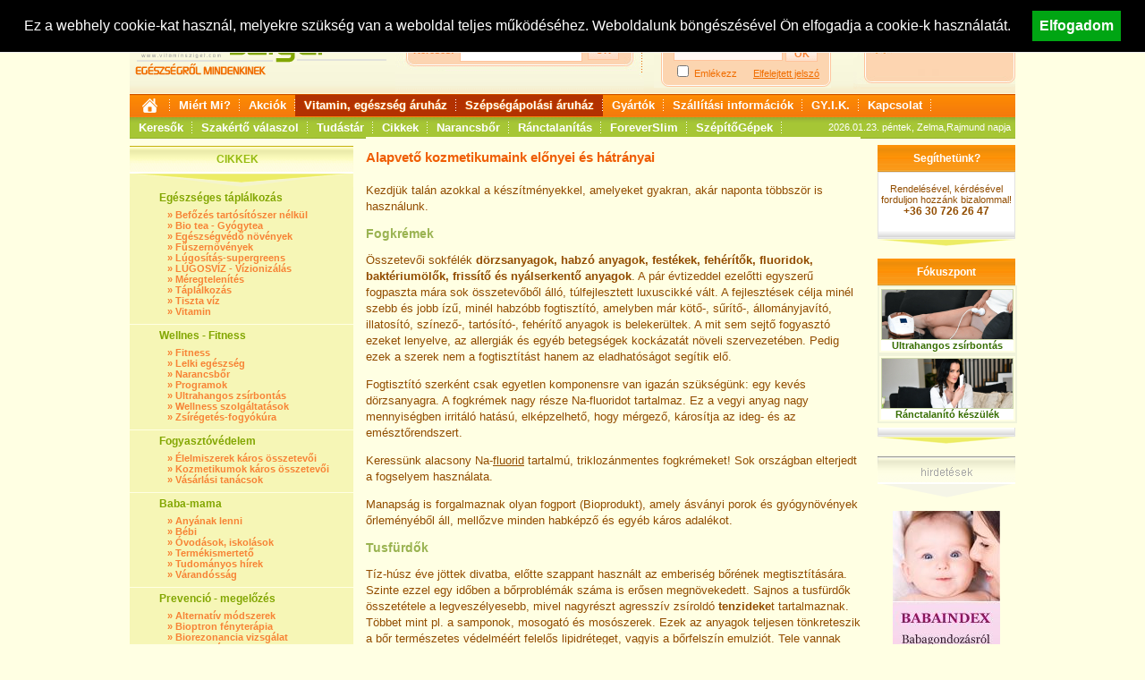

--- FILE ---
content_type: text/html; charset=iso-8859-2
request_url: https://www.vitaminsziget.com/ecikk.php?id=278
body_size: 16994
content:
<!DOCTYPE html PUBLIC "-//W3C//DTD XHTML 1.0 Transitional//EN" "http://www.w3.org/TR/xhtml1/DTD/xhtml1-transitional.dtd">
<html xmlns="http://www.w3.org/1999/xhtml" lang="hu">
<head>
<meta http-equiv="Content-Type" content="text/html; charset=iso-8859-2" />
<meta http-equiv="Content-Language" content="hu" />
<title>Vitamin Sziget - Testápolás / Alapvető kozmetikumaink előnyei és hátrányai</title>
<meta name="keywords" content=" vitamin,vitaminsziget,egészség,highland,fitline,táplálkozás,táplálékkiegészítő,multivitamin" />
<meta name="author" content="www.vitaminsziget.com" />
<meta name="distribution" content="global" />
<meta name="rating" content="safe for kids" />
<meta name="copyright" content="2026, www.vitaminsziget.com - vitamin" />
<meta name="robots" content="all" />
<meta property="fb:page_id" content="206768755115" />
<meta name="google-site-verification" content="tak1tbpBelcCQsyGn9WyA6GUlFcO-1iPpJhW54F2nY4" />
<meta name="google-site-verification" content="Zule-fK3Am9jAtqC_TLqMFfaYQqHtG-0PcrzAzf4nBc" />
<meta name="google-site-verification" content="T9g80DnLjdGlMuD9aUdbjHg5VSJO05zIOXt5pLt3l_k" />
<link href="/css/main.css?20160104" rel="stylesheet" type="text/css" />
<link rel="alternate" type="application/rss+xml" title="Vitaminsziget.com - Friss Cikkek" href="https://www.vitaminsziget.com/rss_friss_cikkek.php" />
<script type="text/javascript" src="/js/jquery-1.4.2.min.js"></script>
<script type="text/javascript" src="/js/vsz.js?20180524"></script>
<script type="text/javascript" src="/js/AC_ActiveX.js"></script>
<script type="text/javascript" src="/js/AC_RunActiveContent.js"></script>
<script type="text/javascript">var addthis_config = { ui_language: "hu" } </script>
<script type="text/javascript">
  var _gaq = _gaq || [];
  _gaq.push(['_setAccount', 'UA-1670021-1']);
  _gaq.push(['_trackPageview']);
  (function() {
    var ga = document.createElement('script'); ga.type = 'text/javascript'; ga.async = true;
    ga.src = ('https:' == document.location.protocol ? 'https://ssl' : 'http://www') + '.google-analytics.com/ga.js';
    var s = document.getElementsByTagName('script')[0]; s.parentNode.insertBefore(ga, s);
  })();
</script>
</head>
<body>
<div id="fb-root"></div>
<script>(function(d, s, id) {
  var js, fjs = d.getElementsByTagName(s)[0];
  if (d.getElementById(id)) return;
  js = d.createElement(s); js.id = id;
  js.src = "//connect.facebook.net/hu_HU/all.js#xfbml=1";
  fjs.parentNode.insertBefore(js, fjs);
}(document, 'script', 'facebook-jssdk'));</script>
<div id="tooltip"></div>

<div id="cookie-bar" style="position:fixed; line-height: 20px;  top:0; width: 100%; border-bottom: 1px solid #eee;  z-index:99999; display: none; height: auto; padding: 12px 0;  text-align: center; background-color: #000; color:#fff; font-size: 16px;">
	Ez a webhely cookie-kat használ, melyekre szükség van a weboldal teljes működéséhez. Weboldalunk böngészésével Ön elfogadja a cookie-k használatát.

	<button id="accept-cookie-policy"  style="margin-left: 20px; position: relative; float: none; cursor: pointer; background-color: #00a513; color:#fff; font-weight: bold; border: none;font-size: 16px; padding: 8px;">Elfogadom</button>
</div>

<div id="mainContainer">
<div id="header" style="height: auto;">
	<div id="logo">
		<a href="https://www.vitaminsziget.com">
							<img src="/gfx/logo.gif" alt="Vitaminsziget Egészségről mindenkinek főoldalra" width="327" height="104" border="0" />
					</a>
	</div>
	<div id="kereses">
		<div id="keresesBox">
			<form name="fejKeres" method="get" action="kereses.php" style="margin:0px; padding:0px;">
			<table cellpadding="0" cellspacing="0" border="0">
			<tr><td height="30" colspan="3" align="right" valign="top"></td>
			</tr>
			<tr>
				<td height="22" valign="middle" style="color:#F78335">Keresés:&nbsp;&nbsp;</td>
				<td><input type="text" name="kif" class="headInputTxt" />&nbsp;&nbsp;</td>
				<td align="left"><input type="submit" value="OK" class="headInputButton" /><input type="hidden" name="keres" value="1" /></td>
			</tr>
			<tr><td colspan="3" style="padding-top:11px; font-size:12px;" align="center"><!-- Ingyenes szállítás 30.000 Ft felett --></td></tr>
			</table>
			</form>
		</div>
	</div>
	<div id="loginCont">
		<table width="198" border="0" cellpadding="0" cellspacing="0">
		<tr><td valign="middle" height="104"><div id="headLogin"><script type="text/javascript" language="javascript">
	function elf_jelszo(mit) {
		if (mit=='elf')  {
			document.getElementById("elf_jelszo").style.display="block";
			document.getElementById("login").style.display="none";
		} 
		if (mit=='be') 	{
			document.getElementById("elf_jelszo").style.display="none";
			document.getElementById("login").style.display="block";
		}
	}
	
	function szubmit(id,frm) {
		frm.submit_type.value=id;
		frm.submit();
	}
</script>
	<div id="headLoginTop">
		<table width="163" cellpadding="0" cellspacing="0" border="0" style="margin:0; padding:0;">
			<tr>
				<td onclick="elf_jelszo('be');" style="cursor:pointer;"><b>Bejelentkezés:</b></td>
				<td align="right"><a href="regisztracio.php" style="color:#F06D00;">Regisztráció</a></td>
			</tr>
		</table>
		<div id="login" style="display:block;">
			<form name="frm_login" action="/ecikk.php?id=278" method="post" style="margin:0; padding:0;">
				<input type="hidden" value="" name="submit_type" />
				<table cellpadding="0" cellspacing="0" border="0" style="margin:0; padding:0;">
					<tr>
						<td valign="middle" height="20">
							<input type="text" name="nev" style="width:160px; height:15px; margin:0; padding:0; border:1px solid #F9BA87; color:#F06D00; background-color:#FFF7F2;"  />
						</td>
					</tr>
					<tr>
						<td valign="middle" height="20">
							<input type="password"  style="width:120px; height:15px; border:1px solid #FFC49C;margin:0; padding:0; color:#F06D00; background-color:#FFF7F2;"  name="jelszo" />
							<input type="button" class="headInputButton"  style="width:36px; height:18px;margin:0; padding:0;"  value="OK" onclick="javascript:szubmit('bejelentkezes',document.frm_login)" />
						</td>
					</tr>
				</table>
				<p style="padding:0; margin:0;" align="left">
					<input type="checkbox" name="setcookie" value="setcookie" id="setcookie" /> <label for="setcookie" title="E-mail és jelszó megjegyzése">Emlékezz</label>
					&nbsp;&nbsp;&nbsp;&nbsp;	
					<a href="javascript:elf_jelszo('elf');" style="color:#f06d00;" title="Ha nem emlékszik jelszavára kattintson ide!">Elfelejtett jelszó</a>
				</p>
			</form>
		</div>

		<div id="elf_jelszo" style="display:none;">
			<form name="frm_elfelejtett" action="/ecikk.php?id=278" method="post" style="padding:0; margin:0;">
				<input type="hidden" value="" name="submit_type" />
				<table>
					<tr>
						<td>
							E-mail cím: (amellyel regisztrált)
						</td>
					</tr>
					<tr>
						<td>
							<input type="text" name="emailcim"  style="width:120px; height:15px; border:1px solid #FFC49C; color:#F9BA87; background-color:#FFF7F2;"/>
							<input type="button" class="headInputButton"  style="width:36px; height:18px;margin:0; padding:0;" value="OK" onclick="javascript:szubmit('elfelejtett_jelszo',document.frm_elfelejtett)" />
						</td>
					</tr>
				</table>
			</form>
		</div>
	</div>
<div id="headLoginBottom"></div>
</div></td></tr></table>
	</div>
	<div id="rkosar">
		<div class="kosarTextFelirat">
			<a href="termekeink.php">Nézzen körül áruházunkban!</a>
						<hr noshade="noshade" width="120" style="margin-left:18px;color:#E5DD76;" />
			<div align="left">
				<img src="/gfx/kocsi.jpg" width="24" height="16" align="left" style="padding-right:5px;" alt="" />
					<a href="kosar.php" style="font-weight:normal;">A kosár jelenleg üres</a>
			</div>
		</div>
	</div>

		<br clear="all" style="clear: both;" />
	<div id="menu">
<div id="menuTop">
	<a href="/" style="line-height: 25px;"><img alt="Főoldal" src="/gfx/home.png" width="25" height="25" style="border: none;"  /></a>

	<a href="/page.php?id=19" onmouseover="hideDivAll()">Miért Mi?</a>

	<a href="akciok.php" onmouseover="showDiv(this,document.getElementById('floatingAkciok'));">Akciók</a>
	<div id="floatingAkciok">
		<a href="/akciok.php?tipus=termekek">Akciós termékek</a>
		<a href="/akciok.php?tipus=termekcsoportok">Akciós termékcsoportok</a>
		<a href="/akciok.php?tipus=keszulekek">Akciós készülékek</a>
	</div>


	<!--<a href="hirek.php" onmouseover="hideDivAll()">Hírek</a>-->
	<!-- <a href="termekeink.php" style="filter:glow(color=#000,strength=1);background-image:url(/gfx/menu_aruhaz_bg.gif);text-shadow: -1px 0 #e98804, 0 1px #e98804, 1px 0 #e98804, 0 -1px #e98804;" onmouseover="showDiv(this,document.getElementById('floatingTermekek'));">Áruház</a> -->

	<a href="/termekeink.php" style="filter:glow(color=#000,strength=1);background-image:url(/gfx/menu_aruhaz_bg.gif);text-shadow: -1px 0 #d05500, 0 1px #d05500, 1px 0 #d05500, 0 -1px #d05500;" onmouseover="showDiv(this,document.getElementById('floatingTermekek'));">Vitamin, egészség áruház</a>
	<div id="floatingTermekek" style="z-index:200;">
		<a href="/termekeink.php?id=50">Vitamin, multivitamin</a>
		<a href="/termekeink.php?id=294" class="kiemelt">Akciós vitamin csomagok</a>
		<a href="/termekeink.php?id=140">Grape Vital Grapefruitmag csepp</a>
		<a href="/termekeink.php?id=26" class="kiemelt">Vitamin betegségek szerint</a>
		<a href="/termekeink.php?id=408" >Gyógyászati eszközök</a>
		<a href="/termekeink.php?id=577" class="kiemelt">Safe Laser Dr laser lágylézer</a>
		<a href="/termekeink.php?id=642" >Szájmaszk, KN95 arcmaszk</a>

	</div>

	<a href="/termekeink.php?id=626" style="filter:glow(color=#000,strength=1);background-image:url(/gfx/menu_aruhaz_bg.gif);text-shadow: -1px 0 #d05500, 0 1px #d05500, 1px 0 #d05500, 0 -1px #d05500;" onmouseover="showDiv(this,document.getElementById('floatingTermekek2'));">Szépségápolási áruház</a>

	<div id="floatingTermekek2" style="z-index:2000;">
		<a href="/termekeink.php?id=639">Villanófényes szőrtelenítő - Forever Skin IPL</a>
		<a href="/termekeink.php?id=590" class="kiemelt">Kavitációs zsírbontó - ForeverSlim</a>
		<a href="/termekeink.php?id=641" >Ránctalanító Bőrfeszesítő - Forever Skin RF</a>

		<a href="/termekeink.php?id=640" class="kiemelt">Narancsbőr elleni készülék - Forever Beauty 4TECH</a>
	</div>





	<a href="gyartok.php" onmouseover="hideDivAll()">Gyártók</a>

	
	<a href="/vasarlasi_feltetelek.php">Szállítási információk</a>

	<a href="gyik.php">GY.I.K.</a>
	<a href="kapcsolat.php">Kapcsolat</a>


</div>

<div id="menuBottom">
	<a href="enciklopedia.php" onmouseover="showDiv(this,document.getElementById('floatingKozerdeku'));" onclick="return false;">Keresők</a>
	<div id="floatingKozerdeku">
					<a href="enciklopedia_uj.php?id=17" style="width: 270px;" >Bababolt kereső</a>
					<a href="enciklopedia_uj.php?id=19" style="width: 270px;" >Biobolt kereső</a>
					<a href="enciklopedia_uj.php?id=55" style="width: 270px;" >Egészségügyi gyorstesztek használata</a>
					<a href="enciklopedia_uj.php?id=36" style="width: 270px;" >Gyermekkórház kereső</a>
					<a href="enciklopedia_uj.php?id=18" style="width: 270px;" >Játszóház kereső</a>
					<a href="enciklopedia_uj.php?id=33" style="width: 270px;" >Kórház kereső</a>
					<a href="enciklopedia_uj.php?id=16" style="width: 270px;" >Patika - Gyógyszertár kereső</a>
			</div>

	<a href="szakertok.php">Szakértő válaszol</a>

	<a href="enciklopedia.php" onmouseover="showDiv(this,document.getElementById('floatingKiemelt'));">Tudástár</a>
	<div id="floatingKiemelt">
		<a href="enciklopedia.php?id=5">Aromaterápia</a>
		<a href="enciklopedia.php?id=2">Ásványi anyagok</a>
		<a href="enciklopedia.php?id=4">Betegségek</a>
		<a href="enciklopedia.php?id=3">Gyógynövények</a>
		<a href="enciklopedia.php?id=8">Gyógynövények betegség szerint</a>
		<a href="enciklopedia.php?id=9">Káros anyagok</a>
		<a href="enciklopedia.php?id=6">Testápolás</a>
		<a href="enciklopedia.php?id=1">Vitamin ABC</a>
	</div>

	<a href="cikkek.php" onmouseover="showDiv(this,document.getElementById('floatingCikkek'));">Cikkek</a>
	<div id="floatingCikkek">
				<a href="cikkek.php?cikk_fo_tema_id=17">Alternatív megoldások</a>
				<a href="cikkek.php?cikk_fo_tema_id=3">Baba-mama</a>
				<a href="cikkek.php?cikk_fo_tema_id=5">Betegségek</a>
				<a href="cikkek.php?cikk_fo_tema_id=1">Egészséges táplálkozás</a>
				<a href="cikkek.php?cikk_fo_tema_id=9">Életmódinterjúk - könyvajánlók</a>
				<a href="cikkek.php?cikk_fo_tema_id=18">Fogyasztóvédelem</a>
				<a href="cikkek.php?cikk_fo_tema_id=6">Prevenció - megelőzés</a>
				<a href="cikkek.php?cikk_fo_tema_id=7">Szépségápolás</a>
				<a href="cikkek.php?cikk_fo_tema_id=2">Wellnes - Fitness</a>
			</div>

	<a href="https://narancsborstop.hu/" target="_blank">Narancsbőr</a>
	<a href="https://foreverskin.hu/" target="_blank">Ránctalanítás</a>

	<a href="https://foreverslim.hu/" target="_blank">ForeverSlim</a>
	<a href="https://szepitogepek.hu/" target="_blank">SzépítőGépek</a>




</div>
<div id="nevnapText">2026.01.23.&nbsp;péntek, Zelma,Rajmund napja</div>
</div></div>

<script language="javascript" type="text/javascript">
function pluszMinusz(elemId, muv) {
	element = document.getElementById('db'+elemId);
	if(muv) 	element.value++;
	if(!muv)	if(element.value > 1) element.value--;
}
</script>
<div id="leftMenuAltalanos">
	
<div class="leftMenuAltalanosHeader"><div class="leftMenuAltalanosHeaderText">Cikkek</div></div>
<div class="leftMenuAltalanosContent">			<table class="leftTableSep" width="250" onmousemove="javascript:szinez(this)" onmouseout="javascript:deszinez(this)" cellpadding="0" cellspacing="0" border="0">
<tr>
<td height="5" width="30"></td>
<!-- <td height="5" width="25"></td> -->
<td height="5" width="195"></td>
</tr>
<tr class="leftMenuNormal">
<td width="30">&nbsp;</td>
<!-- <td align="right" style="font-size:15px; text-align:right; width:25px; padding-bottom:5px;" valign="bottom" width="25">1.&nbsp;</td> -->
<td valign="bottom"  align="left" style="padding-bottom:6px;"><a href="cikkek.php?cikk_fo_tema_id=1" class="leftMenuNormal"><b>Egészséges táplálkozás</b></a></td>
</tr>
<tr class="leftMenuSmall">
<td width="30">&nbsp;</td>
<td>&nbsp;&nbsp;&nbsp;&raquo; <a class="leftMenuSmall" href="cikkek.php?cikk_tema_id=81">Befőzés tartósítószer nélkül</a></td>
</tr>

<tr class="leftMenuSmall">
<td width="30">&nbsp;</td>
<td>&nbsp;&nbsp;&nbsp;&raquo; <a class="leftMenuSmall" href="cikkek.php?cikk_tema_id=148">Bio tea - Gyógytea</a></td>
</tr>

<tr class="leftMenuSmall">
<td width="30">&nbsp;</td>
<td>&nbsp;&nbsp;&nbsp;&raquo; <a class="leftMenuSmall" href="cikkek.php?cikk_tema_id=4">Egészségvédő növények</a></td>
</tr>

<tr class="leftMenuSmall">
<td width="30">&nbsp;</td>
<td>&nbsp;&nbsp;&nbsp;&raquo; <a class="leftMenuSmall" href="cikkek.php?cikk_tema_id=5">Fűszernövények</a></td>
</tr>

<tr class="leftMenuSmall">
<td width="30">&nbsp;</td>
<td>&nbsp;&nbsp;&nbsp;&raquo; <a class="leftMenuSmall" href="cikkek.php?cikk_tema_id=69">Lúgosítás-supergreens </a></td>
</tr>

<tr class="leftMenuSmall">
<td width="30">&nbsp;</td>
<td>&nbsp;&nbsp;&nbsp;&raquo; <a class="leftMenuSmall" href="cikkek.php?cikk_tema_id=134">LÚGOSVÍZ - Vízionizálás</a></td>
</tr>

<tr class="leftMenuSmall">
<td width="30">&nbsp;</td>
<td>&nbsp;&nbsp;&nbsp;&raquo; <a class="leftMenuSmall" href="cikkek.php?cikk_tema_id=102">Méregtelenítés</a></td>
</tr>

<tr class="leftMenuSmall">
<td width="30">&nbsp;</td>
<td>&nbsp;&nbsp;&nbsp;&raquo; <a class="leftMenuSmall" href="cikkek.php?cikk_tema_id=1">Táplálkozás</a></td>
</tr>

<tr class="leftMenuSmall">
<td width="30">&nbsp;</td>
<td>&nbsp;&nbsp;&nbsp;&raquo; <a class="leftMenuSmall" href="cikkek.php?cikk_tema_id=70">Tiszta víz</a></td>
</tr>

<tr class="leftMenuSmall">
<td width="30">&nbsp;</td>
<td>&nbsp;&nbsp;&nbsp;&raquo; <a class="leftMenuSmall" href="cikkek.php?cikk_tema_id=131">Vitamin</a></td>
</tr>

			<tr><td colspan="3" height="8"></td></tr></table><table class="leftTableSep" width="250" onmousemove="javascript:szinez(this)" onmouseout="javascript:deszinez(this)" cellpadding="0" cellspacing="0" border="0">
<tr>
<td height="5" width="30"></td>
<!-- <td height="5" width="25"></td> -->
<td height="5" width="195"></td>
</tr>
<tr class="leftMenuNormal">
<td width="30">&nbsp;</td>
<!-- <td align="right" style="font-size:15px; text-align:right; width:25px; padding-bottom:5px;" valign="bottom" width="25">2.&nbsp;</td> -->
<td valign="bottom"  align="left" style="padding-bottom:6px;"><a href="cikkek.php?cikk_fo_tema_id=2" class="leftMenuNormal"><b>Wellnes - Fitness</b></a></td>
</tr>
<tr class="leftMenuSmall">
<td width="30">&nbsp;</td>
<td>&nbsp;&nbsp;&nbsp;&raquo; <a class="leftMenuSmall" href="cikkek.php?cikk_tema_id=7">Fitness</a></td>
</tr>

<tr class="leftMenuSmall">
<td width="30">&nbsp;</td>
<td>&nbsp;&nbsp;&nbsp;&raquo; <a class="leftMenuSmall" href="cikkek.php?cikk_tema_id=142">Lelki egészség</a></td>
</tr>

<tr class="leftMenuSmall">
<td width="30">&nbsp;</td>
<td>&nbsp;&nbsp;&nbsp;&raquo; <a class="leftMenuSmall" href="cikkek.php?cikk_tema_id=145">Narancsbőr</a></td>
</tr>

<tr class="leftMenuSmall">
<td width="30">&nbsp;</td>
<td>&nbsp;&nbsp;&nbsp;&raquo; <a class="leftMenuSmall" href="cikkek.php?cikk_tema_id=92">Programok</a></td>
</tr>

<tr class="leftMenuSmall">
<td width="30">&nbsp;</td>
<td>&nbsp;&nbsp;&nbsp;&raquo; <a class="leftMenuSmall" href="cikkek.php?cikk_tema_id=143">Ultrahangos zsírbontás</a></td>
</tr>

<tr class="leftMenuSmall">
<td width="30">&nbsp;</td>
<td>&nbsp;&nbsp;&nbsp;&raquo; <a class="leftMenuSmall" href="cikkek.php?cikk_tema_id=80">Wellness szolgáltatások</a></td>
</tr>

<tr class="leftMenuSmall">
<td width="30">&nbsp;</td>
<td>&nbsp;&nbsp;&nbsp;&raquo; <a class="leftMenuSmall" href="cikkek.php?cikk_tema_id=66">Zsírégetés-fogyókúra</a></td>
</tr>

			<tr><td colspan="3" height="8"></td></tr></table><table class="leftTableSep" width="250" onmousemove="javascript:szinez(this)" onmouseout="javascript:deszinez(this)" cellpadding="0" cellspacing="0" border="0">
<tr>
<td height="5" width="30"></td>
<!-- <td height="5" width="25"></td> -->
<td height="5" width="195"></td>
</tr>
<tr class="leftMenuNormal">
<td width="30">&nbsp;</td>
<!-- <td align="right" style="font-size:15px; text-align:right; width:25px; padding-bottom:5px;" valign="bottom" width="25">3.&nbsp;</td> -->
<td valign="bottom"  align="left" style="padding-bottom:6px;"><a href="cikkek.php?cikk_fo_tema_id=18" class="leftMenuNormal"><b>Fogyasztóvédelem</b></a></td>
</tr>
<tr class="leftMenuSmall">
<td width="30">&nbsp;</td>
<td>&nbsp;&nbsp;&nbsp;&raquo; <a class="leftMenuSmall" href="cikkek.php?cikk_tema_id=32">Élelmiszerek káros összetevői</a></td>
</tr>

<tr class="leftMenuSmall">
<td width="30">&nbsp;</td>
<td>&nbsp;&nbsp;&nbsp;&raquo; <a class="leftMenuSmall" href="cikkek.php?cikk_tema_id=34">Kozmetikumok káros összetevői</a></td>
</tr>

<tr class="leftMenuSmall">
<td width="30">&nbsp;</td>
<td>&nbsp;&nbsp;&nbsp;&raquo; <a class="leftMenuSmall" href="cikkek.php?cikk_tema_id=135">Vásárlási tanácsok</a></td>
</tr>

			<tr><td colspan="3" height="8"></td></tr></table><table class="leftTableSep" width="250" onmousemove="javascript:szinez(this)" onmouseout="javascript:deszinez(this)" cellpadding="0" cellspacing="0" border="0">
<tr>
<td height="5" width="30"></td>
<!-- <td height="5" width="25"></td> -->
<td height="5" width="195"></td>
</tr>
<tr class="leftMenuNormal">
<td width="30">&nbsp;</td>
<!-- <td align="right" style="font-size:15px; text-align:right; width:25px; padding-bottom:5px;" valign="bottom" width="25">4.&nbsp;</td> -->
<td valign="bottom"  align="left" style="padding-bottom:6px;"><a href="cikkek.php?cikk_fo_tema_id=3" class="leftMenuNormal"><b>Baba-mama</b></a></td>
</tr>
<tr class="leftMenuSmall">
<td width="30">&nbsp;</td>
<td>&nbsp;&nbsp;&nbsp;&raquo; <a class="leftMenuSmall" href="cikkek.php?cikk_tema_id=90">Anyának lenni</a></td>
</tr>

<tr class="leftMenuSmall">
<td width="30">&nbsp;</td>
<td>&nbsp;&nbsp;&nbsp;&raquo; <a class="leftMenuSmall" href="cikkek.php?cikk_tema_id=14">Bébi</a></td>
</tr>

<tr class="leftMenuSmall">
<td width="30">&nbsp;</td>
<td>&nbsp;&nbsp;&nbsp;&raquo; <a class="leftMenuSmall" href="cikkek.php?cikk_tema_id=91">Óvodások, iskolások</a></td>
</tr>

<tr class="leftMenuSmall">
<td width="30">&nbsp;</td>
<td>&nbsp;&nbsp;&nbsp;&raquo; <a class="leftMenuSmall" href="cikkek.php?cikk_tema_id=41">Termékismertető</a></td>
</tr>

<tr class="leftMenuSmall">
<td width="30">&nbsp;</td>
<td>&nbsp;&nbsp;&nbsp;&raquo; <a class="leftMenuSmall" href="cikkek.php?cikk_tema_id=42">Tudományos hírek</a></td>
</tr>

<tr class="leftMenuSmall">
<td width="30">&nbsp;</td>
<td>&nbsp;&nbsp;&nbsp;&raquo; <a class="leftMenuSmall" href="cikkek.php?cikk_tema_id=13">Várandósság</a></td>
</tr>

			<tr><td colspan="3" height="8"></td></tr></table><table class="leftTableSep" width="250" onmousemove="javascript:szinez(this)" onmouseout="javascript:deszinez(this)" cellpadding="0" cellspacing="0" border="0">
<tr>
<td height="5" width="30"></td>
<!-- <td height="5" width="25"></td> -->
<td height="5" width="195"></td>
</tr>
<tr class="leftMenuNormal">
<td width="30">&nbsp;</td>
<!-- <td align="right" style="font-size:15px; text-align:right; width:25px; padding-bottom:5px;" valign="bottom" width="25">5.&nbsp;</td> -->
<td valign="bottom"  align="left" style="padding-bottom:6px;"><a href="cikkek.php?cikk_fo_tema_id=6" class="leftMenuNormal"><b>Prevenció - megelőzés</b></a></td>
</tr>
<tr class="leftMenuSmall">
<td width="30">&nbsp;</td>
<td>&nbsp;&nbsp;&nbsp;&raquo; <a class="leftMenuSmall" href="cikkek.php?cikk_tema_id=11">Alternatív módszerek</a></td>
</tr>

<tr class="leftMenuSmall">
<td width="30">&nbsp;</td>
<td>&nbsp;&nbsp;&nbsp;&raquo; <a class="leftMenuSmall" href="cikkek.php?cikk_tema_id=116">Bioptron fényterápia </a></td>
</tr>

<tr class="leftMenuSmall">
<td width="30">&nbsp;</td>
<td>&nbsp;&nbsp;&nbsp;&raquo; <a class="leftMenuSmall" href="cikkek.php?cikk_tema_id=140">Biorezonancia vizsgálat</a></td>
</tr>

<tr class="leftMenuSmall">
<td width="30">&nbsp;</td>
<td>&nbsp;&nbsp;&nbsp;&raquo; <a class="leftMenuSmall" href="cikkek.php?cikk_tema_id=159">Prevenció</a></td>
</tr>

<tr class="leftMenuSmall">
<td width="30">&nbsp;</td>
<td>&nbsp;&nbsp;&nbsp;&raquo; <a class="leftMenuSmall" href="cikkek.php?cikk_tema_id=138">Pulzáló mágnesterápia</a></td>
</tr>

<tr class="leftMenuSmall">
<td width="30">&nbsp;</td>
<td>&nbsp;&nbsp;&nbsp;&raquo; <a class="leftMenuSmall" href="cikkek.php?cikk_tema_id=141">SAFE Laser Lágylézer terápia</a></td>
</tr>

<tr class="leftMenuSmall">
<td width="30">&nbsp;</td>
<td>&nbsp;&nbsp;&nbsp;&raquo; <a class="leftMenuSmall" href="cikkek.php?cikk_tema_id=119">Vizsgálatok, szűrések</a></td>
</tr>

			<tr><td colspan="3" height="8"></td></tr></table><table class="leftTableSep" width="250" onmousemove="javascript:szinez(this)" onmouseout="javascript:deszinez(this)" cellpadding="0" cellspacing="0" border="0">
<tr>
<td height="5" width="30"></td>
<!-- <td height="5" width="25"></td> -->
<td height="5" width="195"></td>
</tr>
<tr class="leftMenuNormal">
<td width="30">&nbsp;</td>
<!-- <td align="right" style="font-size:15px; text-align:right; width:25px; padding-bottom:5px;" valign="bottom" width="25">6.&nbsp;</td> -->
<td valign="bottom"  align="left" style="padding-bottom:6px;"><a href="cikkek.php?cikk_fo_tema_id=5" class="leftMenuNormal"><b>Betegségek</b></a></td>
</tr>
<tr class="leftMenuSmall">
<td width="30">&nbsp;</td>
<td>&nbsp;&nbsp;&nbsp;&raquo; <a class="leftMenuSmall" href="cikkek.php?cikk_tema_id=20">Allergia</a></td>
</tr>

<tr class="leftMenuSmall">
<td width="30">&nbsp;</td>
<td>&nbsp;&nbsp;&nbsp;&raquo; <a class="leftMenuSmall" href="cikkek.php?cikk_tema_id=128">Bélrendszeri betegségek, probiotikum </a></td>
</tr>

<tr class="leftMenuSmall">
<td width="30">&nbsp;</td>
<td>&nbsp;&nbsp;&nbsp;&raquo; <a class="leftMenuSmall" href="cikkek.php?cikk_tema_id=22">Bőrbetegségek</a></td>
</tr>

<tr class="leftMenuSmall">
<td width="30">&nbsp;</td>
<td>&nbsp;&nbsp;&nbsp;&raquo; <a class="leftMenuSmall" href="cikkek.php?cikk_tema_id=93">Cukorbetegség</a></td>
</tr>

<tr class="leftMenuSmall">
<td width="30">&nbsp;</td>
<td>&nbsp;&nbsp;&nbsp;&raquo; <a class="leftMenuSmall" href="cikkek.php?cikk_tema_id=23">Daganatos betegségek</a></td>
</tr>

<tr class="leftMenuSmall">
<td width="30">&nbsp;</td>
<td>&nbsp;&nbsp;&nbsp;&raquo; <a class="leftMenuSmall" href="cikkek.php?cikk_tema_id=95">Emésztőszervi betegségek</a></td>
</tr>

<tr class="leftMenuSmall">
<td width="30">&nbsp;</td>
<td>&nbsp;&nbsp;&nbsp;&raquo; <a class="leftMenuSmall" href="cikkek.php?cikk_tema_id=147">Ételintolerancia</a></td>
</tr>

<tr class="leftMenuSmall">
<td width="30">&nbsp;</td>
<td>&nbsp;&nbsp;&nbsp;&raquo; <a class="leftMenuSmall" href="cikkek.php?cikk_tema_id=117">Fáradtság, kimerültség</a></td>
</tr>

<tr class="leftMenuSmall">
<td width="30">&nbsp;</td>
<td>&nbsp;&nbsp;&nbsp;&raquo; <a class="leftMenuSmall" href="cikkek.php?cikk_tema_id=25">Férfiakat érintő betegségek</a></td>
</tr>

<tr class="leftMenuSmall">
<td width="30">&nbsp;</td>
<td>&nbsp;&nbsp;&nbsp;&raquo; <a class="leftMenuSmall" href="cikkek.php?cikk_tema_id=97">Fog és ínybetegségek</a></td>
</tr>

<tr class="leftMenuSmall">
<td width="30">&nbsp;</td>
<td>&nbsp;&nbsp;&nbsp;&raquo; <a class="leftMenuSmall" href="cikkek.php?cikk_tema_id=98">Fül-orr-gége betegségei</a></td>
</tr>

<tr class="leftMenuSmall">
<td width="30">&nbsp;</td>
<td>&nbsp;&nbsp;&nbsp;&raquo; <a class="leftMenuSmall" href="cikkek.php?cikk_tema_id=108">Hétköznapi mérgeink</a></td>
</tr>

<tr class="leftMenuSmall">
<td width="30">&nbsp;</td>
<td>&nbsp;&nbsp;&nbsp;&raquo; <a class="leftMenuSmall" href="cikkek.php?cikk_tema_id=99">Idegrendszeri betegségek</a></td>
</tr>

<tr class="leftMenuSmall">
<td width="30">&nbsp;</td>
<td>&nbsp;&nbsp;&nbsp;&raquo; <a class="leftMenuSmall" href="cikkek.php?cikk_tema_id=109">Influenza </a></td>
</tr>

<tr class="leftMenuSmall">
<td width="30">&nbsp;</td>
<td>&nbsp;&nbsp;&nbsp;&raquo; <a class="leftMenuSmall" href="cikkek.php?cikk_tema_id=28">Ízületi, mozgásszervi betegségek</a></td>
</tr>

<tr class="leftMenuSmall">
<td width="30">&nbsp;</td>
<td>&nbsp;&nbsp;&nbsp;&raquo; <a class="leftMenuSmall" href="cikkek.php?cikk_tema_id=127">Káros szenvedélyek</a></td>
</tr>

<tr class="leftMenuSmall">
<td width="30">&nbsp;</td>
<td>&nbsp;&nbsp;&nbsp;&raquo; <a class="leftMenuSmall" href="cikkek.php?cikk_tema_id=88">Légzőszervi betegségek</a></td>
</tr>

<tr class="leftMenuSmall">
<td width="30">&nbsp;</td>
<td>&nbsp;&nbsp;&nbsp;&raquo; <a class="leftMenuSmall" href="cikkek.php?cikk_tema_id=29">Nőket érintő betegségek</a></td>
</tr>

<tr class="leftMenuSmall">
<td width="30">&nbsp;</td>
<td>&nbsp;&nbsp;&nbsp;&raquo; <a class="leftMenuSmall" href="cikkek.php?cikk_tema_id=18">Stressz</a></td>
</tr>

<tr class="leftMenuSmall">
<td width="30">&nbsp;</td>
<td>&nbsp;&nbsp;&nbsp;&raquo; <a class="leftMenuSmall" href="cikkek.php?cikk_tema_id=125">Szem betegségek</a></td>
</tr>

<tr class="leftMenuSmall">
<td width="30">&nbsp;</td>
<td>&nbsp;&nbsp;&nbsp;&raquo; <a class="leftMenuSmall" href="cikkek.php?cikk_tema_id=31">Szív és érrendszeri betegségek</a></td>
</tr>

			<tr><td colspan="3" height="8"></td></tr></table><table class="leftTableSep" width="250" onmousemove="javascript:szinez(this)" onmouseout="javascript:deszinez(this)" cellpadding="0" cellspacing="0" border="0">
<tr>
<td height="5" width="30"></td>
<!-- <td height="5" width="25"></td> -->
<td height="5" width="195"></td>
</tr>
<tr class="leftMenuNormal">
<td width="30">&nbsp;</td>
<!-- <td align="right" style="font-size:15px; text-align:right; width:25px; padding-bottom:5px;" valign="bottom" width="25">7.&nbsp;</td> -->
<td valign="bottom"  align="left" style="padding-bottom:6px;"><a href="cikkek.php?cikk_fo_tema_id=17" class="leftMenuNormal"><b>Alternatív megoldások</b></a></td>
</tr>
<tr class="leftMenuSmall">
<td width="30">&nbsp;</td>
<td>&nbsp;&nbsp;&nbsp;&raquo; <a class="leftMenuSmall" href="cikkek.php?cikk_tema_id=121">Környezettudatos életmód </a></td>
</tr>

<tr class="leftMenuSmall">
<td width="30">&nbsp;</td>
<td>&nbsp;&nbsp;&nbsp;&raquo; <a class="leftMenuSmall" href="cikkek.php?cikk_tema_id=120">Megújuló energiaforrások</a></td>
</tr>

			<tr><td colspan="3" height="8"></td></tr></table><table class="leftTableSep" width="250" onmousemove="javascript:szinez(this)" onmouseout="javascript:deszinez(this)" cellpadding="0" cellspacing="0" border="0">
<tr>
<td height="5" width="30"></td>
<!-- <td height="5" width="25"></td> -->
<td height="5" width="195"></td>
</tr>
<tr class="leftMenuNormal">
<td width="30">&nbsp;</td>
<!-- <td align="right" style="font-size:15px; text-align:right; width:25px; padding-bottom:5px;" valign="bottom" width="25">8.&nbsp;</td> -->
<td valign="bottom"  align="left" style="padding-bottom:6px;"><a href="cikkek.php?cikk_fo_tema_id=7" class="leftMenuNormal"><b>Szépségápolás</b></a></td>
</tr>
<tr class="leftMenuSmall">
<td width="30">&nbsp;</td>
<td>&nbsp;&nbsp;&nbsp;&raquo; <a class="leftMenuSmall" href="cikkek.php?cikk_tema_id=45">Hajápolás</a></td>
</tr>

<tr class="leftMenuSmall">
<td width="30">&nbsp;</td>
<td>&nbsp;&nbsp;&nbsp;&raquo; <a class="leftMenuSmall" href="cikkek.php?cikk_tema_id=160">Ránctalanító - ránctalanítás</a></td>
</tr>

<tr class="leftMenuSmall">
<td width="30">&nbsp;</td>
<td>&nbsp;&nbsp;&nbsp;&raquo; <a class="leftMenuSmall" href="cikkek.php?cikk_tema_id=46">Smink</a></td>
</tr>

<tr class="leftMenuSmall">
<td width="30">&nbsp;</td>
<td>&nbsp;&nbsp;&nbsp;&raquo; <a class="leftMenuSmall" href="cikkek.php?cikk_tema_id=149">Szőrtelenítés - IPL</a></td>
</tr>

<tr class="leftMenuSmall">
<td width="30">&nbsp;</td>
<td>&nbsp;&nbsp;&nbsp;&raquo; <a class="leftMenuSmall" href="cikkek.php?cikk_tema_id=3">Testápolás</a></td>
</tr>

			<tr><td colspan="3" height="8"></td></tr></table><table class="leftTableSep" width="250" onmousemove="javascript:szinez(this)" onmouseout="javascript:deszinez(this)" cellpadding="0" cellspacing="0" border="0">
<tr>
<td height="5" width="30"></td>
<!-- <td height="5" width="25"></td> -->
<td height="5" width="195"></td>
</tr>
<tr class="leftMenuNormal">
<td width="30">&nbsp;</td>
<!-- <td align="right" style="font-size:15px; text-align:right; width:25px; padding-bottom:5px;" valign="bottom" width="25">9.&nbsp;</td> -->
<td valign="bottom"  align="left" style="padding-bottom:6px;"><a href="cikkek.php?cikk_fo_tema_id=9" class="leftMenuNormal"><b>Életmódinterjúk - könyvajánlók</b></a></td>
</tr>
<tr class="leftMenuSmall">
<td width="30">&nbsp;</td>
<td>&nbsp;&nbsp;&nbsp;&raquo; <a class="leftMenuSmall" href="cikkek.php?cikk_tema_id=47">baba-mama</a></td>
</tr>

<tr class="leftMenuSmall">
<td width="30">&nbsp;</td>
<td>&nbsp;&nbsp;&nbsp;&raquo; <a class="leftMenuSmall" href="cikkek.php?cikk_tema_id=48">egészséges életmód</a></td>
</tr>

<tr class="leftMenuSmall">
<td width="30">&nbsp;</td>
<td>&nbsp;&nbsp;&nbsp;&raquo; <a class="leftMenuSmall" href="cikkek.php?cikk_tema_id=50">gyógynövények</a></td>
</tr>

<tr class="leftMenuSmall">
<td width="30">&nbsp;</td>
<td>&nbsp;&nbsp;&nbsp;&raquo; <a class="leftMenuSmall" href="cikkek.php?cikk_tema_id=161">Sztárinterjúk</a></td>
</tr>

<tr><td colspan="3" height="5"></td></tr>
</table>
</div>
<div class="leftMenuAltalanosFooter"></div>
<br />
	<div class="leftMenuAltalanosHeader" style="margin-top: -30px;"><div class="leftMenuAltalanosHeaderText">Kapcsolat</div></div>
<div class="leftMenuAltalanosContent">
<table border="0" cellpadding="0" cellspacing="0" style="margin-left:30px;">
<tr>
<td align="left" nowrap="nowrap" valign="top" class="leftSzoveg" width="43">
Mobil:<br />
Cím:<br /><br />
E-mail:<br />
</td>
<td align="right" nowrap="nowrap" valign="top" class="leftSzoveg" width="13">
	&raquo;<br />&raquo;<br /><br />&raquo;</td>

<td width="153" nowrap="nowrap" class="leftSzoveg" valign="top">
&nbsp;+36 30 7262 647<br />
&nbsp;2040 Budaörs, <br />&nbsp;Törökbálinti utca 42/B <br />
&nbsp;<a href="mailto:info@vitaminsziget.com" class="leftA">info@vitaminsziget.com</a><br />
</td>
</tr>
</table><br />

</div>
<div class="leftMenuAltalanosFooter"></div></div>
<div id="ContentAltalanos">

	<br clear="all" />
	<h1 class="nagyCikkCim">Alapvető kozmetikumaink előnyei és hátrányai</h1>
	<div id="nagyCikk">
	<div></div>
<div> </div>
<p>Kezdjük talán azokkal a készítményekkel, amelyeket gyakran, akár naponta többször is használunk.</p>
<p> </p>
<a name="heading0"></a><h1>Fogkrémek</h1>
<p> </p>
<p>Összetevői sokfélék <strong>dörzsanyagok, habzó anyagok, festékek, fehérítők, fluoridok, baktériumölők, frissítő és nyálserkentő anyagok</strong>. A pár évtizeddel ezelőtti egyszerű fogpaszta mára sok összetevőből álló, túlfejlesztett luxuscikké vált. A fejlesztések célja minél szebb és jobb ízű, minél habzóbb fogtisztító, amelyben már kötő-, sűrítő-, állományjavító, illatosító, színező-, tartósító-, fehérítő anyagok is belekerültek. A mit sem sejtő fogyasztó ezeket lenyelve, az allergiák és egyéb betegségek kockázatát növeli szervezetében. Pedig ezek a szerek nem a fogtisztítást hanem az eladhatóságot segítik elő.</p>
<p>Fogtisztító szerként csak egyetlen komponensre van igazán szükségünk: egy kevés dörzsanyagra. A fogkrémek nagy része Na-fluoridot tartalmaz. Ez a vegyi anyag nagy mennyiségben irritáló hatású, elképzelhető, hogy mérgező, károsítja az ideg- és az emésztőrendszert.</p>
<p>Keressünk alacsony Na-<a href="ecikk.php?id=1634">fluorid</a> tartalmú, triklozánmentes fogkrémeket! Sok országban elterjedt a fogselyem használata.</p>
<p>Manapság is forgalmaznak olyan fogport (Bioprodukt), amely ásványi porok és gyógynövények őrleményéből áll, mellőzve minden habképző és egyéb káros adalékot.</p>
<p> </p>
<a name="heading1"></a><h1>Tusfürdők</h1>
<p> </p>
<p>Tíz-húsz éve jöttek divatba, előtte szappant használt az emberiség bőrének megtisztítására. Szinte ezzel egy időben a bőrproblémák száma is erősen megnövekedett. Sajnos a tusfürdők összetétele a legveszélyesebb, mivel nagyrészt agresszív zsíroldó <strong>tenzideke</strong>t tartalmaznak. Többet mint pl. a samponok, mosogató és mosószerek. Ezek az anyagok teljesen tönkreteszik a bőr természetes védelméért felelős lipidréteget, vagyis a bőrfelszín emulziót. Tele vannak mesterséges színező és illatanyagokkal, és így azután nem is csodálkozhatunk azon, hogy milyen sok ember bőre válik viszketőssé, érzékennyé, allergiássá. </p>
<p>A tusfürdők feltalálása a kozmetikai ipar legnagyobb üzlete. A felvizezett mérgező és bőrrongáló anyagokat busás haszonnal árulják. Az általuk generált bőrproblémákra pedig újabb károsító termékekkel állnak elő.</p>
<p>A triklozán nevű baktériumölő anyagot előszeretettel alkalmazzák a gyártók tusfürdők, testápolók és krémek előállításánál. Ez az anyag bőrirritáló hatású, befolyásolja az immunrendszert, a baktériumok elpusztításával gyakran a gombák elszaporodását segíti elő. A tusfürdők savas kémhatásuk miatt sem egészségesek. A hagyományos kozmetikai készítményeknél általában kifogásolható, hogy a jó minőségű növényi zsírokat olcsó ásványolaj-származékkal helyettesítik, amelyek elzárják a pórusokat és függővé teszik a bőrt. A különféle allergiát kiváltó illatanyagok jelenléte szintén bőrkárosító hatású. A legbiztosabban, akkor kerüljük el a bőrt és a szervezetet károsító anyagokat, ha figyelemmel kísérjük a fogyasztóvédelmi magazinok teszteredményeit, vagy ellenőrzött (BDIH, ECOCERT, BIOCONTROLL) natúrkozmetikumokat használunk. </p>
<p> </p>
<a name="heading2"></a><h1>Testápolók</h1>
<p> </p>
<p>Kevés olyan testápoló van forgalomban ami megfelel a bőr tényleges szükségleteinek. Nagy részük nem más, mint <strong>kőolaj</strong> (<a href="ecikk.php?id=1760">mineral oil</a>) és víz vegyi anyagokkal emulgeált elegye, némi szintetikus illattal (<a href="ecikk.php?id=1636">Fragrance</a>) dúsítva. A kőolaj származékokból készült krémek látszólag enyhítik a tusfürdők okozta kínzó tünetek nagy részét, hosszú távon azonban hatalmas károkat okozhatnak. Mivel ezek nem bőrbarát anyagok, nem szívódnak fel. <strong>Eltömítik a pórusokat, más hatóanyagok felszívódását meggátolják.</strong> Ezáltal hozzájárulnak a komedók (mitesszerek) és az aknék (pattanások) képződéséhez, valamint irritálják a bőrt &#8211; sok esetben egy enyhe állandó felszíni gyulladást okozva. Természetadta tulajdonsága bőrnek, hogy pl. a fürdés utáni bőrszárazságot is képes fél óra alatt magától kompenzálnia. Ha utána is száraz, akkor normalizáló hatású növényi olajjal, vagy olajat tartalmazó krémmel kell bekenni.</p>
<p> </p>
<a name="heading3"></a><h1>Hajsamponok</h1>
<p> </p>
<p>A<strong> hajápolás legfontosabb művelete a hajmosás</strong>: ezzel eltávolítjuk a fölösleges zsírt a hajszálakról, a port, a szennyeződést és az anyagcsere-termékeket fejbőrünkről. </p>
<p>Néhány évtizede még szappannal mostak hajat az emberek, és elégedettek voltak az eredménnyel. De a fejlődést nem lehet megállítani, a fürdőszobákba bevették magukat a hajsamponok, hajfestékek, hajfixálók, hajzselék, hullámosítók. Kritikátlanul kenjük fejünkre a mosóaktív anyagokkal <strong>(tenzidek),</strong> sűrítőkkel, emulgeátorokkal, stabilizátorokkal, visszazsírozókkal, opálosítókkal, szinező, illatosító és antisztatikus anyagokkal felpumpált samponokat, az üres flakonokat pedig az egyre növekedő háztartási szeméthegyekre dobjuk.</p>
<p>Amit a bőrről elmondtunk, itt is érvényes: <strong>külsőleg a haj minőségét nehéz befolyásolni</strong>. A sampontól a tisztításon kívül ne várjunk el semmi mást. Vitaminok, <a href="ecikk.php?id=254">fehérjék</a> vagy más szerek csupán néhány órányi átmeneti hatást érhetnek el, mint például D-panthenol duzzasztó hatása. Csodálatos módon a hajunk velünk él: alkohol, nehézfémek és más idegen anyagok még hetekkel a felszívódás után is kimutathatók benne. Talán hihetetlenül hangzik, de a legtöbb hajproblémát és a korpás tünetek nagy részét is maguk a samponok okozzák. </p>
<p> </p>
<p><strong>A mesterséges mosóaktív anyagok gyakran nem kívánt káros melléktermékeiről</strong> pedig talán maguk a sampongyártók sem tudnak. Így fordul elő, hogy a szulfátos alaptenzidek gyártásakor rákkeltő dioxán marad a készítményekben. (Részlet a Hétköznapi mérgeink c. kiadványból )</p>
<p> </p>
<p><strong> &#8222;A mosóporok és a hajsamponok mosóaktív anyaga ugyanaz a tenzid: alkil-benzol-szulfonát (ABS). Szerencsére a samponok leggyakoribb alapanyaga egy másik, jóval enyhébb tenzid, a <a href="ecikk.php?id=16">nátrium</a>-lauril-éter-szulfát (NLES). Mivel olcsó, majdnem minden hajsamponban ezt találjuk. Ám a bőrgyógyászok szerint ez is túlságosan agresszív, a hajszálakat teljesen lecsupaszítja és csökkenti a haj természetes öntisztuló képességét. Vagyis egyre többször kell hajat mosni, a sampongyártók örömére... A szulfát típusú tenzidek irritálják legnagyobb mértékben a bőrt: szabályosan reakcióba lépnek vele. Sószerű kötéssel kötődnek a bőr fehérjéiben lévő amin-csoportokhoz, ez a külső felhámréteg megduzzadásához vezet. A szarurétegben lévő zsíros anyagok kioldódnak, bőrünket kellemetlenül száraznak érezzük. Ezért nem ajánlatos a heti egyszeri samponhasználatnál több. </strong></p>
<p>A korpásodás elleni hajsamponok általában 2-3 hét után fékezik a sejtszaporodást és ezzel a korpásodást is. A hatóanyagok (<a href="ecikk.php?id=203">magnézium</a>-pirition, cinkpirition, octopirox) hátránya azonban, hogy serkentik a faggyúképzést és ezért zsírosítják a hajat. Ráadásul ezeknek a hatóanyagoknak a bőrre gyakorolt hatása sem egészen tisztázott. És ez még a jobbik verzió, ugyanis elemzéseim során találkoztam olyan korpásodás elleni samponnal, amelyben egy gramm korpásodás elleni hatóanyag sem volt, pillanatragasztó viszont annál több! Tudomásul kéne vennünk, hogy a korpásodás nem egy önálló hajprobléma, hanem mindig valaminek a tünete. Az okot kell megkeresnünk, és nem a tünetet kezelgetnünk. (Dr. Rózsa Sándor Testápoló kislexikon)</p>
<p>A Levegő Munkacsoport Kiadványa is felhívja a figyelmünket, hogy a natrium-lauryl-sulfat (sodium-lauril-sulfat) agresszív anyag, a bőrt, a hajat erősen szárítja. A DMDM, a samponok gyakori alkotója allergiát okoz, gyakran formaldehid-szennyeződést tartalmaz, amely fejfájást, súlyosabb esetben <a href="ecikk.php?id=2932">depresszió</a>t, asztmát okozhat, és gyengíti az immunrendszert. A természetesnek kikiáltott termékek gyakori összetevője pedig a cocamidoprodyl betaine. Ez a vegyi anyag allergiát okozhat, gyakran egészségkárosító nitrozaminokkal szennyezett. A <a href="ecikk.php?id=337">triethanolamine</a>-nal kapcsolatban felmerült, hogy allergén és tüdőkárosító, illetve rákkeltő is lehet.</p>
<p> </p>
<a name="heading4"></a><h1>Hajöblítők és kondícionálók</h1>
<p> </p>
<p>A gyártók előszeretettel javasolják a hajöblítők és egyéb hajkondicionálók használatát. Ez részben indokolt is, ugyanis a gyakori samponhasználat károsítja a hajat, és ezért szükség van reparáló-szerekre.<strong> A hajöblítők és kondicionálók filmképző anyagai vékony rétegben tapadnak a hajra.</strong> Ezek főleg olyan <strong>kationos tenzidek</strong>, amelyek semlegesítik a haj föltöltődését, így a haj könnyebben fésülhető. A gond csak az, hogy <strong>hasonlítanak a ruhaöblítőkre</strong>, mivel ezek a legerősebben irritáló kozmetikum-összetevők, némelyiket kórházi fertőtlenítőként is használjuk. Van olyan hajkondicionáló, amelyik nem engedi a fejbőrünket levegőzni, és pont emiatt lesz élettelen és töredezett, mégis zsírosodó tövű a hajunk.</p>
<p> </p>
<a name="heading5"></a><h1>Hajfesték, hajlakk, egyéb hajápolók</h1>
<p> </p>
<p>A hajfestékek színük és összetételük szerint is eltérnek egymástól. A világos hajfestékek gyakran <strong>hidrogén peroxidot</strong> tartalmaznak. Ez egy maró hatású anyag, mely belélegzéskor fejfájást, hányingert okozhat, de az idegrendszert is károsíthatja. A sötét hajfestékekben a <strong><a href="ecikk.php?id=345">p-feniléndiamin</a></strong> található, ez a vegyi anyag feltételezhetően mutagén, azaz károsítja az emberi örökítőanyagot, a DNS-t, lehetséges rákkeltő, allergén és irritáló hatású. A vesét, az immun, ideg- és légzőrendszert is károsíthatja. A hajrögzítők filmképző anyaga könnyen a tüdőbe juthat, s károsíthatja annak működését. (hétköznapi mérgeink, Levegő Munkacsoport 2006)</p>
<p>Az ősz tincsek elfedésére hajfesték helyett használjunk inkább természetes alapú hajszínezőt (pl. Henna, diófőzet, <a href="ecikk.php?id=107">kamilla</a>). A hígított citromos víztől fényes jól fésülhető lesz a hajunk.</p>
<p>A tartós hullámosító szerek (dauerolók) a legproblémásabb kozmetikai szerek közé tartoznak. Ezek rendszerint olyan tioglikolát vegyületek lúgos (alkalikus) oldatai, amelyeket <strong>hidrogén-peroxiddal</strong> vagy <strong>bromát</strong>tal kombinálnak. A hajszálakat erősen rongálják, különösen szakszerűtlen kezeléskor. A savas dauerolás kíméletesebb módszer, de ha lehet, ezt is kerüljük el.</p>
<p> </p>
<a name="heading6"></a><h1>Körömlakk, szempillafesték</h1>
<p> </p>
<p>A körömlakkok <strong><a href="ecikk.php?id=342">toluol</a>-szulfonamid műgyantát, halogénvegyületeket, aromás aminokat, oxibenzont, sztirolt, akrilátokat tartalmaznak - mind-mind veszélyes anyag.</strong></p>
<p>A lakkoknak és lemosóiknak igen jellegzetes szaguk van. Illékony összetevői mint például a <a href="ecikk.php?id=342">toluol</a> a körömlakkokban, bőrirritáló hatású, károsítja a májat, a veséket, az ideg, a légző és a keringési rendszert, nagyobb mennyiségben vetélést okozhat. A szempillafestékeket rákkeltő formaldehid-származékkal konzerválják, a spirálokban gyakran allergiát kiváltó nikkellel és krómmal találkozhatunk. A szemek egészsége érdekében érdemes itt is inkább természetes alapanyagú kozmetikumot választani. (Hétköznapi mérgeink, Levegő Munkacsoport 2006)</p>
<p> </p>
<a name="heading7"></a><h1>Dezodorok, parfümök</h1>
<p> </p>
<p>A dezodorok lehetnek folyadék, spray, aeroszol, golyós, krém, stift, zselé formájúak. Tartalmaznak oldószereket, gélképzőket, hajtógázokat, kőolaj származékokat, kemény viaszokat, és még szagtalanítókat, izzadásgátlókat, tartósítókat, szintetikus illatanyagokat is. Mindenképpen fenntartásokkal kezeljük a következő reklám szövegeket, miszerint &#8222;szabályozólag hat&#8221;, &#8222;izzadást gátló&#8221;, &#8222;megakadályozza az izzadást&#8221;. Ezek mind <strong>alumíniumsókra</strong> vagy az <strong><a href="ecikk.php?id=310">alumínium</a></strong> egyéb származékára utalnak, amelyek amellett, hogy beszűkítik a verejtékcsatornákat, teljesen eltömítik a verejtékmirigyek kivezető nyílását, egyenesen a véráramba jutnak, ahonnan már szabadon garázdálkodva jutnak be még oda is, ahová nem is gondolnánk. Az izzadást teljesen megakadályozni nem tudják, ám gyulladást és allergiát válthatnak ki.</p>
<p>A <a href="ecikk.php?id=341">parabének</a> szintén káros összetevői a dezodoroknak. Ezek a vegyi anyagok behatolnak a bőrbe, hormonális hatásúak, és lehetséges rákkeltők.</p>
<p>A parfümök illatanyagainak előállításához felhasznált több ezer vegyi anyagnak csak egy kisebb részét vizsgálták meg, ezek közül néhány légzési nehézséget, allargiás reakciókat válthat ki. Az átlagos parfüm 50-100 illatanyagot tartalmaz.</p>
<p>Mivel az izzadás a kiválasztás egy természetes méregtelenítő módja és a testhőmérséklet fontos szabályozója, ebbe a folyamatba agresszív vegyi anyagokkal nem szabad beleavatkozni. Ügyelni kell inkább a helyes táplálkozásra, a megfelelő ásványianyag és vitamin bevitelére, a szintetikus ruházat kerülésére, valamint a hormontartalmú gyógyszerektől, és a stressztől való tartózkodásra. Érdemes olyan dezodort használni, amely szabályozza, illetve normalizálja a természetes és szagtalan verejtékezési folyamatokat; nem pedig izzadást gátol, és elfedi a szagokat egy káros szintetikus illattal. A parabénmentes dezodorokat, parfümöket kerülnünk kell. Az illóolajokat az ókor óta használják illatosításra. Nagyon kis mennyiségben van szükség belőle. </p>
<p>A Calvin Kleins eternity parfümben például 41 féle vegyi anyag található, valamint olyan illékony oldószerek, amelyek az idegrendszert károsítják, ezenkívül allergén, irrtáló és hormonháztartást megzavaró anyagok. (The Independent, <a href="http://www.independent.co.uk/">www.independent.co.uk</a>)</p>
<p> Tárczy Judit</p>
<p>2007-04-13</p>
<p> </p>


								
<br />
<script language="javascript" type="text/javascript">
function sD(melyik) {
	document.getElementById('kapcsolodo_termekek').style.display='none';
	document.getElementById('kapcsolodo_termekek_m').className ='alap';

	document.getElementById('kapcsolodo_cikkek').style.display='none';
	document.getElementById('kapcsolodo_cikkek_m').className ='alap';

	document.getElementById('kapcsolodo_enciklopedia').style.display='none';
	document.getElementById('kapcsolodo_enciklopedia_m').className ='alap';

	document.getElementById('kapcsolodo_termek_kategoria').style.display='none';
	document.getElementById('kapcsolodo_termek_kategoria_m').className ='alap';

	d = document.getElementById(melyik);
	d.style.display = 'block';
	d = document.getElementById(melyik+'_m');
	d.className = 'sel';
}
</script>
<br />
<br />
<div id="kapcs_fulek">
<a style="width:132px;;border:1px solid #b23101;" id="kapcsolodo_termekek_m" href="javascript:sD('kapcsolodo_termekek')">Termékek</a>
<a style="width:132px;" id="kapcsolodo_termek_kategoria_m" href="javascript:sD('kapcsolodo_termek_kategoria')">Kategóriák</a>
<a style="width:132px;" id="kapcsolodo_cikkek_m" href="javascript:sD('kapcsolodo_cikkek')">Cikkek</a>
<a style="width:132px;" id="kapcsolodo_enciklopedia_m" href="javascript:sD('kapcsolodo_enciklopedia')">Enciklopédia</a>
</div>

<div class="kapcsAnyag" id="kapcsolodo_termekek"><div class="kapcsanyagContainer"><h1>Kapcsolódó termékek</h1>
</div></div>
<div class="kapcsAnyag ketOszlopos" id="kapcsolodo_cikkek"><div class="kapcsanyagContainer"><h1>Kapcsolódó cikkek</h1>
			<a href="cikk.php?id=3722">Ragyogjon természetesen</a>
			<a href="cikk.php?id=2842">Szoláriumozás veszélyei </a>
			<a href="cikk.php?id=3520">Logona nyereményjáték</a>
			<a href="cikk.php?id=3599">Nyaralás utáni tanácsok</a>
		<br clear="all" style="clear:both" />
</div></div>
<div class="kapcsAnyag ketOszlopos" id="kapcsolodo_enciklopedia"><div class="kapcsanyagContainer"><h1>Kapcsolódó enciklopédia bejegyzések</h1>
</div></div>
<div class="kapcsAnyag ketOszlopos" id="kapcsolodo_termek_kategoria"><div class="kapcsanyagContainer"><h1>Kapcsolódó termék-kategóriák</h1>
</div></div>


<script language="javascript" type="text/javascript">
	sD('kapcsolodo_termekek');
</script>

<br clear="all" style="clear:both" />

	</div>
	<br />
	<div class="contentCim" >
		<div class="contentCimHead">
		  <div class="contentCimFeliratC">
		  <h1><a href="enciklopedia.php?id=6" style="border:none; text-decoration:none; color:#729100;">Testápolás</a></h1>
					</div>

	  </div>

		<div class="contentCimBody" style="padding-top:20px; padding-bottom:10px;">
		<br clear="all" />
						<div style="clear:both;">
					<br clear="all" /><div style="width:165px;height:auto;float:left;text-align:left;padding-bottom:10px;padding-right:5px;">3<br />
&raquo; <a href="ecikk.php?id=3949">3DEEP</a><br /></div><div style="width:165px;height:auto;float:left;text-align:left;padding-bottom:10px;padding-right:5px;">A<br />
&raquo; <a href="ecikk.php?id=274">A bőr szerepei</a><br />&raquo; <a href="ecikk.php?id=273">A bőr szerkezete és funkciói</a><br />&raquo; <a href="ecikk.php?id=390">A fejbőr vérellátása</a><br />&raquo; <a href="ecikk.php?id=3746">A villanás frekvenciája IPL szőrtelenítésnél</a><br />&raquo; <a href="ecikk.php?id=301">A-hidroxisav</a><br />&raquo; <a href="ecikk.php?id=1894">Aerob edzés</a><br />&raquo; <a href="ecikk.php?id=1895">Aerob sportok</a><br />&raquo; <a href="ecikk.php?id=1896">Aerobik</a><br />&raquo; <a href="ecikk.php?id=1897">Afrodita body wrapping</a><br />&raquo; <a href="ecikk.php?id=1898">Akupresszúra</a><br />&raquo; <a href="ecikk.php?id=1899">Akupunktúra</a><br />&raquo; <a href="ecikk.php?id=278">Alapvető kozmetikumaink előnyei és hátrányai</a><br />&raquo; <a href="ecikk.php?id=3749">Anagén (növekvő) fázis</a><br />&raquo; <a href="ecikk.php?id=1900">Aqua-aerobik</a><br />&raquo; <a href="ecikk.php?id=1901">Aromakabin</a><br />&raquo; <a href="ecikk.php?id=1902">Aromaterápia</a><br />&raquo; <a href="ecikk.php?id=1903">Autogén tréning</a><br />&raquo; <a href="ecikk.php?id=1906">Ayurveda</a><br />&raquo; <a href="ecikk.php?id=3741">Az IPL szőrtelenítési technológia</a><br />&raquo; <a href="ecikk.php?id=3742">Az IPL villanófény fénytartománya</a><br />&raquo; <a href="ecikk.php?id=3743">Az IPL villanófénye</a><br /></div><div style="width:165px;height:auto;float:left;text-align:left;padding-bottom:10px;padding-right:5px;">B<br />
&raquo; <a href="ecikk.php?id=1907">Bach-terápia</a><br />&raquo; <a href="ecikk.php?id=1908">Bazaltköves masszázs</a><br />&raquo; <a href="ecikk.php?id=1909">BCM diéta</a><br />&raquo; <a href="ecikk.php?id=1910">Biofeedback</a><br />&raquo; <a href="ecikk.php?id=1915">Biorezonancia terápia</a><br />&raquo; <a href="ecikk.php?id=1911">Bioszauna</a><br />&raquo; <a href="ecikk.php?id=1912">BMI</a><br />&raquo; <a href="ecikk.php?id=1913">Body Wrapping</a><br />&raquo; <a href="ecikk.php?id=1923">Böjt</a><br />&raquo; <a href="ecikk.php?id=3929">Bőr feladatai</a><br />&raquo; <a href="ecikk.php?id=3928">Bőr rétegek</a><br />&raquo; <a href="ecikk.php?id=3930">Bőralja</a><br />&raquo; <a href="ecikk.php?id=276">Bőrápolás</a><br />&raquo; <a href="ecikk.php?id=275">Bőrtípusok</a><br />&raquo; <a href="ecikk.php?id=3931">Bőrünk</a><br />&raquo; <a href="ecikk.php?id=1914">Buchinger-Lützner léböjt kúra</a><br /></div><br clear="all" /><div style="width:165px;height:auto;float:left;text-align:left;padding-bottom:10px;padding-right:5px;">C<br />
&raquo; <a href="ecikk.php?id=1925">Caldarium</a><br />&raquo; <a href="ecikk.php?id=1926">Candida diéta</a><br />&raquo; <a href="ecikk.php?id=1927">Cardiogépek- cardio edzés</a><br />&raquo; <a href="ecikk.php?id=1928">Chiro-terápia</a><br /></div><div style="width:165px;height:auto;float:left;text-align:left;padding-bottom:10px;padding-right:5px;">D<br />
&raquo; <a href="ecikk.php?id=1929">Danarium</a><br />&raquo; <a href="ecikk.php?id=1930">Dörzsmasszázs</a><br /></div><div style="width:165px;height:auto;float:left;text-align:left;padding-bottom:10px;padding-right:5px;">E<br />
&raquo; <a href="ecikk.php?id=1931">Edzésterv</a><br />&raquo; <a href="ecikk.php?id=3932">Elasztin</a><br />&raquo; <a href="ecikk.php?id=1932">Elektromos kádfürdő</a><br />&raquo; <a href="ecikk.php?id=1937">Elektroterápia</a><br />&raquo; <a href="ecikk.php?id=1938">Energia bevitel</a><br />&raquo; <a href="ecikk.php?id=1939">Energia leadás</a><br /></div><br clear="all" /><div style="width:165px;height:auto;float:left;text-align:left;padding-bottom:10px;padding-right:5px;">G<br />
&raquo; <a href="ecikk.php?id=3744">Garantált villanás az IPL szőrtelenítési technológiánál</a><br /></div><div style="width:165px;height:auto;float:left;text-align:left;padding-bottom:10px;padding-right:5px;">H<br />
&raquo; <a href="ecikk.php?id=384">Haj</a><br />&raquo; <a href="ecikk.php?id=389">Hajváltás</a><br />&raquo; <a href="ecikk.php?id=3933">Hámréteg</a><br /></div><div style="width:165px;height:auto;float:left;text-align:left;padding-bottom:10px;padding-right:5px;">I<br />
&raquo; <a href="ecikk.php?id=3934">Irha</a><br /></div><br clear="all" /><div style="width:165px;height:auto;float:left;text-align:left;padding-bottom:10px;padding-right:5px;">K<br />
&raquo; <a href="ecikk.php?id=3750">Katagén (pihenő) fázis</a><br />&raquo; <a href="ecikk.php?id=388">Keratin</a><br />&raquo; <a href="ecikk.php?id=3935">Kollagén, collagene</a><br />&raquo; <a href="ecikk.php?id=277">Krémezni érdemes, de nem mindegy, mivel!</a><br />&raquo; <a href="ecikk.php?id=386">Kutikula</a><br /></div><div style="width:165px;height:auto;float:left;text-align:left;padding-bottom:10px;padding-right:5px;">L<br />
&raquo; <a href="ecikk.php?id=3748">Lézer</a><br />&raquo; <a href="ecikk.php?id=297">Lista a háztartartási és kozmetikai szerek káros anyag összetételére vonatkozóan</a><br /></div><div style="width:165px;height:auto;float:left;text-align:left;padding-bottom:10px;padding-right:5px;">M<br />
&raquo; <a href="ecikk.php?id=387">Melanin</a><br /></div><br clear="all" /><div style="width:165px;height:auto;float:left;text-align:left;padding-bottom:10px;padding-right:5px;">P<br />
&raquo; <a href="ecikk.php?id=385">Papilla</a><br /></div><div style="width:165px;height:auto;float:left;text-align:left;padding-bottom:10px;padding-right:5px;">R<br />
&raquo; <a href="ecikk.php?id=3937">Rádiófrekvenciás ránctalanítás</a><br />&raquo; <a href="ecikk.php?id=3936">Ránc fajták</a><br /></div><div style="width:165px;height:auto;float:left;text-align:left;padding-bottom:10px;padding-right:5px;">T<br />
&raquo; <a href="ecikk.php?id=3751">Telogén (elhulló) fázis</a><br /></div><br clear="all" /><div style="width:165px;height:auto;float:left;text-align:left;padding-bottom:10px;padding-right:5px;">U<br />
&raquo; <a href="ecikk.php?id=583">UV</a><br /></div><div style="width:165px;height:auto;float:left;text-align:left;padding-bottom:10px;padding-right:5px;">V<br />
&raquo; <a href="ecikk.php?id=3745">Villanási idő az IPL szőrtelenítési technológiánál</a><br />&raquo; <a href="ecikk.php?id=3747">Villanóablak IPL szőrtelenítő gépnél</a><br />					</div>
				</div>
		</div>
		<div class="contentCikkekBottom"><img src="gfx/cikk_1_bottom.gif" width="553" height="35" alt="" /></div>

	</div>
</div>
	<div id="banner">
	<!--
<div style="text-align:center; padding-bottom:10px;">
<a href="/page.php?id=11"><img src="/gfx/karacsonyi-udvozles.jpg" width="147" height="200" border="0" /></a>
</div>
-->

<div class="rightMenuFokuszHeader">Segíthetünk?</div>
<div style="text-align:center; font-size:11px; color:#924d00; background-color:#fff; border:1px solid #e1e1e1; padding-top:0; border-bottom:none; ">
<br />
Rendelésével, kérdésével <br />
forduljon hozzánk bizalommal!<br />
<span style="font-size:12px">
<b>+36 30 726 26 47</b><br />
<br />
</span>

</div>
<div style="width:154px; height:18px;background-image:url(/gfx/udvozlom_anita_bg.gif); background-position:bottom; background-repeat:no-repeat;"></div>
<br /><div class="rightMenuFokuszHeader">Fókuszpont</div>
<div class="rightMenuFokuszContent">
	<div style="padding-left:0px; padding-bottom:5px; padding-right:5px;">
			<table class="fokusz" cellpadding="0" onmouseover="this.style.backgroundColor='#CBD5AA'" onmouseout="this.style.backgroundColor='#FFFFE3'">
<tr>
	<td onmouseover="this.style.backgroundColor='#CBD5AA'" onmouseout="this.style.backgroundColor='#FFFFFF'">
			<a href="cikkek.php?cikk_tema_id=143"><img src="/upload/fokusz/latest3587.jpg" onmouseover="this.style.border='1px solid #FB8604'" onmouseout="this.style.border='1px solid #FFFFE3'" alt="" /></a>
	
	<br />

			<a href="cikkek.php?cikk_tema_id=143">Ultrahangos zsírbontás</a>
	
	</td>
</tr>
</table>
<table class="fokusz" cellpadding="0" onmouseover="this.style.backgroundColor='#CBD5AA'" onmouseout="this.style.backgroundColor='#FFFFE3'">
<tr>
	<td onmouseover="this.style.backgroundColor='#CBD5AA'" onmouseout="this.style.backgroundColor='#FFFFFF'">
			<a href="cikkek.php?cikk_tema_id=160"><img src="/upload/fokusz/latest3947.jpg" onmouseover="this.style.border='1px solid #FB8604'" onmouseout="this.style.border='1px solid #FFFFE3'" alt="" /></a>
	
	<br />

			<a href="cikkek.php?cikk_tema_id=160">Ránctalanító készülék</a>
	
	</td>
</tr>
</table>
	</div>
</div>
<div style="width:154px; height:18px;background-image:url(/gfx/udvozlom_anita_bg.gif); background-position:bottom; background-repeat:no-repeat;"></div><br />
	<img src="gfx/boxheader_hiredetesk.gif" alt="Hirdetések" width="154" height="46" />
				<div class="rightBanner" onmouseup="banKat(55)"><a href="http://www.babaindex.hu/ujszulott/" target="_blank"><img src="banner/babaindex-banner.jpg" width="120" height="240" border="0" alt="babaindex" /></a></div>
					<div class="rightBanner" onmouseup="banKat(47)"></div>
					<div class="rightBanner" onmouseup="banKat(26)"><a href="http://www.viragneked.hu/home.php" target="_blank"><img src="banner/valentin_120x240_11.gif" width="120" height="240" border="0" alt="valentin nap" /></a></div>
					<div class="rightBanner" onmouseup="banKat(54)"><a href="http://www.vitaminsziget.com/termek.php?id=1291&katId=590" target="_blank"><img src="banner/foreverslim_vitszig_ban-3.jpg" width="120" height="240" border="0" alt="Forever Slim" /></a></div>
					<div class="rightBanner" onmouseup="banKat(56)"><a href="http://szovetsegunk.hu/" target="_blank"><img src="banner/120x240.jpg" width="120" height="240" border="0" alt="szovetsegunk" /></a></div>
			</div>
<br clear="all" />
<br clear="all" />
<div align="center" style="padding-right:30px;">
<!-- Adserver zone (write): 80406, vitaminsziget_330x247  -->
<script type="text/javascript">
	// <![CDATA[
	if(!window.goA)document.write('<sc'+'ript src="https://imgs.adverticum.net/scripts/gwloader.js?ord='+Math.floor(Math.random()*1000000000)+'" type="text/javascript"><\/sc'+'ript>');
	// ]]>
</script><script type="text/javascript">
	// <![CDATA[
	if(window.goA)goA.addZone(80406,{displayOptions:{bannerhome:'https://ad.adverticum.net'}});
	// ]]>
	</script>
<noscript><a href="https://ad.adverticum.net/click.prm?zona=80406" target="_blank" title="Click here!"><img border="0" src="https://ad.adverticum.net/img.prm?zona=80406" alt="Advertisement" /></a></noscript>


<!-- Adserver zone (write): 75933, vitaminsziget_728x90  -->
<script type="text/javascript">
       // <![CDATA[
       if(!window.goA)document.write('<sc'+'ript src="https://imgs.adverticum.net/scripts/gwloader.js?ord='+Math.floor(Math.random()*1000000000)+'" type="text/javascript"><\/sc'+'ript>');
       // ]]>
</script><script type="text/javascript">
       // <![CDATA[
       if(window.goA)goA.addZone(75933,{displayOptions:{bannerhome:'https://ad.adverticum.net'}});
       // ]]>
       </script>
<noscript><a href="https://ad.adverticum.net/click.prm?zona=75933" target="_blank" title="Click here!"><img border="0" src="https://ad.adverticum.net/img.prm?zona=75933" alt="Advertisement" /></a></noscript>

<!-- Adserver zone (write): 76538, vitaminsziget_468x120  -->
<script type="text/javascript">
       // <![CDATA[
       if(!window.goA)document.write('<sc'+'ript src="https://imgs.adverticum.net/scripts/gwloader.js?ord='+Math.floor(Math.random()*1000000000)+'" type="text/javascript"><\/sc'+'ript>');
       // ]]>
</script><script type="text/javascript">
       // <![CDATA[
       if(window.goA)goA.addZone(76538,{displayOptions:{bannerhome:'https://ad.adverticum.net'}});
       // ]]>
       </script>
<noscript><a href="https://ad.adverticum.net/click.prm?zona=76538" target="_blank" title="Click here!"><img border="0" src="https://ad.adverticum.net/img.prm?zona=76538" alt="Advertisement" /></a></noscript>
</div>
<div id="footer">
	<div id="footerMenu">
		<span class="footerMenuLink" style="float:left;">
			<a href="enciklopedia_uj.php?id=19" class="footerMenuLink">Bioboltok</a> |
			<a href="impresszum.php" class="footerMenuLink">Impresszum</a> |
			<a href="kapcsolat.php" class="footerMenuLink">Írjon nekünk</a> |

			<a href="/page.php?id=53" class="footerMenuLink">ÁSZF</a> |
			<a href="/page.php?id=57" class="footerMenuLink">Adatvédelem</a> |
			<a href="/page.php?id=56" class="footerMenuLink">Jogi nyilatkozat</a> |

			<a href="media_partnereink.php" class="footerMenuLink">Médiapartnerek</a> |
			<a href="media_ajanlat.php" class="footerMenuLink">Médiaajánlat</a> |
			<!-- <a href="termekeink.php?id=195" class="footerMenuLink">Ötvenen túl</a> |  -->
			<a href="sitemap.php" class="footerMenuLink">Oldaltérkép</a>
		</span>
		<span class="footerMenuLinkKiemelt" style="padding:0px; width: 270px;  float:right;">
			<a href="#" onclick="this.style.behavior='url(#default#homepage)'; this.setHomePage('https://www.vitaminsziget.com');" class="footerMenuLinkKiemelt">Legyen a kezdőlapom</a> |
			<a href="javascript:kedvencekhez();" class="footerMenuLinkKiemelt">Kedvencekhez teszem</a>
		</span>
	</div>

	<br clear="all" style="clear: both;" />

	<div id="openEnciKiemeles">
	<b>Vitaminok:</b> <a href="ecikk.php?id=7">A vitamin</a> | <a href="ecikk.php?id=1539">Acidophilus</a> | <a href="ecikk.php?id=2162">Alfa-lipidsav</a> | <a href="ecikk.php?id=2221">Aminosavak</a> | <a href="ecikk.php?id=32">Antioxidáns</a> | <a href="ecikk.php?id=1537">Arginin</a> | <a href="ecikk.php?id=28">B1 vitamin</a> | <a href="ecikk.php?id=358">B12 vitamin</a> | <a href="ecikk.php?id=4031">B17 vitamin</a> | <a href="ecikk.php?id=354">B2 vitamin</a> | <a href="ecikk.php?id=355">B3 vitamin</a> | <a href="ecikk.php?id=356">B5 vitamin</a> | <a href="ecikk.php?id=357">B6 vitamin</a> | <a href="ecikk.php?id=48">Béta-karotin</a> | <a href="ecikk.php?id=2161">Bioflavonoidok</a> | <a href="ecikk.php?id=29">C vitamin</a> | <a href="ecikk.php?id=42">C vitaminok hatása</a> | <a href="ecikk.php?id=2224">Chitosan</a> | <a href="ecikk.php?id=2225">Chlorella</a> | <a href="ecikk.php?id=2973">Cisztein (L-cisztein)</a> | <a href="ecikk.php?id=12">D vitamin</a> | <a href="ecikk.php?id=30">E vitamin</a> | <a href="ecikk.php?id=359">Folsav</a> | <a href="ecikk.php?id=25">H vitamin - B 7 vitamin - Biotin</a> | <a href="ecikk.php?id=2935">Heszperidin </a> | <a href="ecikk.php?id=216">Inozitol</a> | <a href="ecikk.php?id=10">K vitamin</a> | <a href="ecikk.php?id=2710">Karotinoidok</a> | <a href="ecikk.php?id=1541">Klorofill</a> | <a href="ecikk.php?id=2223">Kolosztrum</a> | <a href="ecikk.php?id=2222">L-Cystine</a> | <a href="ecikk.php?id=4195">Lactoferrin- Lactoferin fehérje</a> | <a href="ecikk.php?id=2226">Lecitin</a> | <a href="ecikk.php?id=2159">Likopin</a> | <a href="ecikk.php?id=2229">Linolsav/Linolénsav</a> | <a href="ecikk.php?id=1536">Lizin</a> | <a href="ecikk.php?id=2160">Lutein és a zeaxantin</a> | <a href="ecikk.php?id=2163">NADH</a> | <a href="ecikk.php?id=2928">P vitamin </a> | <a href="ecikk.php?id=2934">PABA </a> | <a href="ecikk.php?id=2709">Polifenolok</a> | <a href="ecikk.php?id=17">Q10</a> | <a href="ecikk.php?id=2383">Quercetin</a> | <a href="ecikk.php?id=1261">Tirozin (L-Tirozin, Tyrosin, L-tyrosin)</a> | 	</div>

</div>


<br clear="all" style="clear: both;" />

		<div id="footerLogo">
			<div style="padding-left: 12px; color: #85a600;">Társoldalaink:</div>
			<table width="100%">
			<tr>
				<td><a target="_blank" href="https://foreverslim.hu/">
					<img src="/gfx/tarsoldalak/foreverslim.png" alt="Forever Slim kavitációs zsírbontás" width="87" height="40" border="0" />
					<br />
					ForeverSlim.hu - kavitációs zsírbontás
				</a></td>
				<td><a target="_blank" href="https://szortelenitesipl.hu/">
					<img src="/gfx/tarsoldalak/foreverskin-ipl.png" alt="Forever Skin IPL villanófényes szőrtelenítő" width="212" height="40" border="0" />
					<br />
					Forever Skin IPL villanófényes szőrtelenítő
				</a></td>
				<td><a target="_blank" href="https://foreverskin.hu/">
					<img src="/gfx/tarsoldalak/forever-skin-rf.png" alt="Forever Skin ránctalanító gép" width="87" height="40" border="0" />
					<br />
					Forever Skin ránctalanító gép
				</a></td>
				<td><a target="_blank" href="https://narancsborstop.hu/ ">
					<img src="/gfx/tarsoldalak/foreverbeauty.png" alt="Forever Beauty 4TECH narancsbőr elleni kezelés" width="87" height="40" border="0" />
					<br />
					Forever Beauty 4TECH narancsbőr elleni kezelés
				</a></td>
			</tr>
			</table>
		</div>

	<br clear="all" style="clear: both;" />

<div id="footerImpressum" style="font-weight: bold;">www.vitaminsziget.com &copy; 2007-2026 - Minden jog fenntartva</div>
<br clear="all" style="clear: both;" />
<center>
<a href="http://www.mastercard.com/hu/consumer/masterpass.html" target="_blank">
	<img src="/gfx/masterpass/mp_buy_with_button_034px.png" width="145" height="34" alt="MasterPass" />
</a>
</center>
</div>

	<script type="text/javascript">
	function setCookie(cname, cvalue, exdays) {
	    var d = new Date();
	    d.setTime(d.getTime() + (exdays*24*60*60*1000));
	    var expires = "expires="+d.toUTCString();
	    document.cookie = cname + "=" + cvalue + "; " + expires + '; path=/';
	}

	function getCookie(cname) {
	    var name = cname + "=";
	    var ca = document.cookie.split(';');
	    for(var i=0; i<ca.length; i++) {
	        var c = ca[i];
	        while (c.charAt(0)==' ') c = c.substring(1);
	        if (c.indexOf(name) == 0) return c.substring(name.length,c.length);
	    }
	    return "";
	}

	var tmp = getCookie('cookie_policy_accepted');
	if (tmp != '1') {
		$('#cookie-bar').fadeIn('fast');
	}

	$('#accept-cookie-policy').click(function(){
		setCookie('cookie_policy_accepted', '1', 365);
		$('#cookie-bar').fadeOut('fast');
	});


	</script>


<!-- Adserver zone (write): 83415, vitaminsziget_layer  -->
<script type="text/javascript">
	// <![CDATA[
	if(!window.goA)document.write('<sc'+'ript src="https://imgs.adverticum.net/scripts/gwloader.js?ord='+Math.floor(Math.random()*1000000000)+'" type="text/javascript"><\/sc'+'ript>');
	// ]]>
</script><script type="text/javascript">
	// <![CDATA[
	if(window.goA)goA.addZone(83415,{displayOptions:{bannerhome:'https://ad.adverticum.net'}});
	// ]]>
	</script>
<noscript><a href="https://ad.adverticum.net/click.prm?zona=83415" target="_blank" title="Click here!"><img border="0" src="https://ad.adverticum.net/img.prm?zona=83415" alt="Advertisement" /></a></noscript>

<script>(function() {
  var _fbq = window._fbq || (window._fbq = []);
  if (!_fbq.loaded) {
    var fbds = document.createElement('script');
    fbds.async = true;
    fbds.src = '//connect.facebook.net/en_US/fbds.js';
    var s = document.getElementsByTagName('script')[0];
    s.parentNode.insertBefore(fbds, s);
    _fbq.loaded = true;
  }
  _fbq.push(['addPixelId', '421445694679106']);
})();
window._fbq = window._fbq || [];
window._fbq.push(['track', 'PixelInitialized', {}]);
</script>
<noscript><img height="1" width="1" alt="" style="display:none" src="https://www.facebook.com/tr?id=421445694679106&amp;ev=PixelInitialized" /></noscript>

</body>
</html>